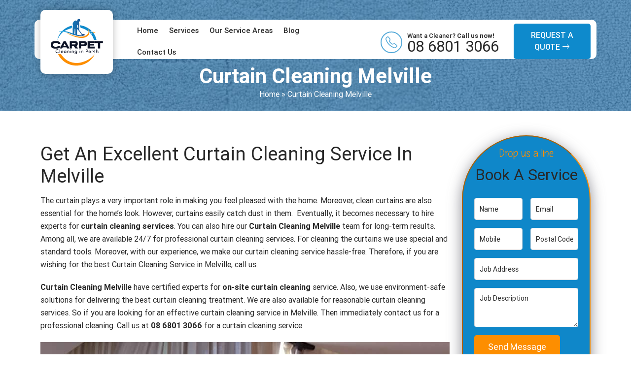

--- FILE ---
content_type: text/html; charset=UTF-8
request_url: https://carpetcleaninginperth.net.au/curtain-cleaning-melville-wa/
body_size: 17024
content:
<!doctype html>
<html lang="en-AU">
  <head>
	  <meta name="p:domain_verify" content="3ec5cb179a2723d76e39bb65b4589ccc"/>
<!-- Google Tag Manager -->
<script>(function(w,d,s,l,i){w[l]=w[l]||[];w[l].push({'gtm.start':
new Date().getTime(),event:'gtm.js'});var f=d.getElementsByTagName(s)[0],
j=d.createElement(s),dl=l!='dataLayer'?'&l='+l:'';j.async=true;j.src=
'https://www.googletagmanager.com/gtm.js?id='+i+dl;f.parentNode.insertBefore(j,f);
})(window,document,'script','dataLayer','GTM-WD2ZXFF');</script>
<!-- End Google Tag Manager -->
  <meta charset="UTF-8">
  <meta name="viewport" content="width=device-width, initial-scale=1.0">
  <title>Curtain Cleaning Melville - 08 6801 3066 | Curtain Cleaning Experts</title>  
<meta name="google-site-verification" content="HV8ZAygXNltCczXX0VwRelT4iI0cv_NGkILhP2TPjxw" />
  <meta name='robots' content='index, follow, max-image-preview:large, max-snippet:-1, max-video-preview:-1' />

	<!-- This site is optimized with the Yoast SEO plugin v24.0 - https://yoast.com/wordpress/plugins/seo/ -->
	<meta name="description" content="Curtain Cleaning Melville - We are the experts in curtain cleaning services. You can give us a call on 08 6801 3066 for a FREE quote." />
	<link rel="canonical" href="https://carpetcleaninginperth.net.au/curtain-cleaning-melville-wa/" />
	<meta property="og:locale" content="en_US" />
	<meta property="og:type" content="article" />
	<meta property="og:title" content="Curtain Cleaning Melville - 08 6801 3066 | Curtain Cleaning Experts" />
	<meta property="og:description" content="Curtain Cleaning Melville - We are the experts in curtain cleaning services. You can give us a call on 08 6801 3066 for a FREE quote." />
	<meta property="og:url" content="https://carpetcleaninginperth.net.au/curtain-cleaning-melville-wa/" />
	<meta property="og:site_name" content="Carpet Cleaning In Perth" />
	<meta property="article:published_time" content="2022-09-05T14:07:11+00:00" />
	<meta property="og:image" content="https://carpetcleaninginperth.net.au/wp-content/uploads/2022/09/curtain-cleaning-perth.jpg" />
	<meta name="author" content="carpaningerth" />
	<meta name="twitter:card" content="summary_large_image" />
	<meta name="twitter:label1" content="Written by" />
	<meta name="twitter:data1" content="carpaningerth" />
	<meta name="twitter:label2" content="Est. reading time" />
	<meta name="twitter:data2" content="3 minutes" />
	<script type="application/ld+json" class="yoast-schema-graph">{"@context":"https://schema.org","@graph":[{"@type":"WebPage","@id":"https://carpetcleaninginperth.net.au/curtain-cleaning-melville-wa/","url":"https://carpetcleaninginperth.net.au/curtain-cleaning-melville-wa/","name":"Curtain Cleaning Melville - 08 6801 3066 | Curtain Cleaning Experts","isPartOf":{"@id":"https://carpetcleaninginperth.net.au/#website"},"primaryImageOfPage":{"@id":"https://carpetcleaninginperth.net.au/curtain-cleaning-melville-wa/#primaryimage"},"image":{"@id":"https://carpetcleaninginperth.net.au/curtain-cleaning-melville-wa/#primaryimage"},"thumbnailUrl":"https://carpetcleaninginperth.net.au/wp-content/uploads/2022/09/curtain-cleaning-perth.jpg","datePublished":"2022-09-05T14:07:11+00:00","dateModified":"2022-09-05T14:07:11+00:00","author":{"@id":"https://carpetcleaninginperth.net.au/#/schema/person/c0dff560673ff50a6a1da32aff70cb0e"},"description":"Curtain Cleaning Melville - We are the experts in curtain cleaning services. You can give us a call on 08 6801 3066 for a FREE quote.","breadcrumb":{"@id":"https://carpetcleaninginperth.net.au/curtain-cleaning-melville-wa/#breadcrumb"},"inLanguage":"en-AU","potentialAction":[{"@type":"ReadAction","target":["https://carpetcleaninginperth.net.au/curtain-cleaning-melville-wa/"]}]},{"@type":"ImageObject","inLanguage":"en-AU","@id":"https://carpetcleaninginperth.net.au/curtain-cleaning-melville-wa/#primaryimage","url":"https://carpetcleaninginperth.net.au/wp-content/uploads/2022/09/curtain-cleaning-perth.jpg","contentUrl":"https://carpetcleaninginperth.net.au/wp-content/uploads/2022/09/curtain-cleaning-perth.jpg","width":830,"height":330},{"@type":"BreadcrumbList","@id":"https://carpetcleaninginperth.net.au/curtain-cleaning-melville-wa/#breadcrumb","itemListElement":[{"@type":"ListItem","position":1,"name":"Home","item":"https://carpetcleaninginperth.net.au/"},{"@type":"ListItem","position":2,"name":"Curtain Cleaning Melville"}]},{"@type":"WebSite","@id":"https://carpetcleaninginperth.net.au/#website","url":"https://carpetcleaninginperth.net.au/","name":"Carpet Cleaning In Perth","description":"","potentialAction":[{"@type":"SearchAction","target":{"@type":"EntryPoint","urlTemplate":"https://carpetcleaninginperth.net.au/?s={search_term_string}"},"query-input":{"@type":"PropertyValueSpecification","valueRequired":true,"valueName":"search_term_string"}}],"inLanguage":"en-AU"},{"@type":"Person","@id":"https://carpetcleaninginperth.net.au/#/schema/person/c0dff560673ff50a6a1da32aff70cb0e","name":"carpaningerth","image":{"@type":"ImageObject","inLanguage":"en-AU","@id":"https://carpetcleaninginperth.net.au/#/schema/person/image/","url":"https://secure.gravatar.com/avatar/56ad03cf9a43234759dfcfe46f21dbf62aa908fd5aba2948249d9ade28a7f31a?s=96&d=mm&r=g","contentUrl":"https://secure.gravatar.com/avatar/56ad03cf9a43234759dfcfe46f21dbf62aa908fd5aba2948249d9ade28a7f31a?s=96&d=mm&r=g","caption":"carpaningerth"},"sameAs":["https://carpetcleaninginperth.net.au"],"url":"https://carpetcleaninginperth.net.au/author/carpaningerth/"}]}</script>
	<!-- / Yoast SEO plugin. -->


<link rel="alternate" title="oEmbed (JSON)" type="application/json+oembed" href="https://carpetcleaninginperth.net.au/wp-json/oembed/1.0/embed?url=https%3A%2F%2Fcarpetcleaninginperth.net.au%2Fcurtain-cleaning-melville-wa%2F" />
<link rel="alternate" title="oEmbed (XML)" type="text/xml+oembed" href="https://carpetcleaninginperth.net.au/wp-json/oembed/1.0/embed?url=https%3A%2F%2Fcarpetcleaninginperth.net.au%2Fcurtain-cleaning-melville-wa%2F&#038;format=xml" />
<style id='wp-img-auto-sizes-contain-inline-css' type='text/css'>
img:is([sizes=auto i],[sizes^="auto," i]){contain-intrinsic-size:3000px 1500px}
/*# sourceURL=wp-img-auto-sizes-contain-inline-css */
</style>
<style id='wp-emoji-styles-inline-css' type='text/css'>

	img.wp-smiley, img.emoji {
		display: inline !important;
		border: none !important;
		box-shadow: none !important;
		height: 1em !important;
		width: 1em !important;
		margin: 0 0.07em !important;
		vertical-align: -0.1em !important;
		background: none !important;
		padding: 0 !important;
	}
/*# sourceURL=wp-emoji-styles-inline-css */
</style>
<style id='wp-block-library-inline-css' type='text/css'>
:root{--wp-block-synced-color:#7a00df;--wp-block-synced-color--rgb:122,0,223;--wp-bound-block-color:var(--wp-block-synced-color);--wp-editor-canvas-background:#ddd;--wp-admin-theme-color:#007cba;--wp-admin-theme-color--rgb:0,124,186;--wp-admin-theme-color-darker-10:#006ba1;--wp-admin-theme-color-darker-10--rgb:0,107,160.5;--wp-admin-theme-color-darker-20:#005a87;--wp-admin-theme-color-darker-20--rgb:0,90,135;--wp-admin-border-width-focus:2px}@media (min-resolution:192dpi){:root{--wp-admin-border-width-focus:1.5px}}.wp-element-button{cursor:pointer}:root .has-very-light-gray-background-color{background-color:#eee}:root .has-very-dark-gray-background-color{background-color:#313131}:root .has-very-light-gray-color{color:#eee}:root .has-very-dark-gray-color{color:#313131}:root .has-vivid-green-cyan-to-vivid-cyan-blue-gradient-background{background:linear-gradient(135deg,#00d084,#0693e3)}:root .has-purple-crush-gradient-background{background:linear-gradient(135deg,#34e2e4,#4721fb 50%,#ab1dfe)}:root .has-hazy-dawn-gradient-background{background:linear-gradient(135deg,#faaca8,#dad0ec)}:root .has-subdued-olive-gradient-background{background:linear-gradient(135deg,#fafae1,#67a671)}:root .has-atomic-cream-gradient-background{background:linear-gradient(135deg,#fdd79a,#004a59)}:root .has-nightshade-gradient-background{background:linear-gradient(135deg,#330968,#31cdcf)}:root .has-midnight-gradient-background{background:linear-gradient(135deg,#020381,#2874fc)}:root{--wp--preset--font-size--normal:16px;--wp--preset--font-size--huge:42px}.has-regular-font-size{font-size:1em}.has-larger-font-size{font-size:2.625em}.has-normal-font-size{font-size:var(--wp--preset--font-size--normal)}.has-huge-font-size{font-size:var(--wp--preset--font-size--huge)}.has-text-align-center{text-align:center}.has-text-align-left{text-align:left}.has-text-align-right{text-align:right}.has-fit-text{white-space:nowrap!important}#end-resizable-editor-section{display:none}.aligncenter{clear:both}.items-justified-left{justify-content:flex-start}.items-justified-center{justify-content:center}.items-justified-right{justify-content:flex-end}.items-justified-space-between{justify-content:space-between}.screen-reader-text{border:0;clip-path:inset(50%);height:1px;margin:-1px;overflow:hidden;padding:0;position:absolute;width:1px;word-wrap:normal!important}.screen-reader-text:focus{background-color:#ddd;clip-path:none;color:#444;display:block;font-size:1em;height:auto;left:5px;line-height:normal;padding:15px 23px 14px;text-decoration:none;top:5px;width:auto;z-index:100000}html :where(.has-border-color){border-style:solid}html :where([style*=border-top-color]){border-top-style:solid}html :where([style*=border-right-color]){border-right-style:solid}html :where([style*=border-bottom-color]){border-bottom-style:solid}html :where([style*=border-left-color]){border-left-style:solid}html :where([style*=border-width]){border-style:solid}html :where([style*=border-top-width]){border-top-style:solid}html :where([style*=border-right-width]){border-right-style:solid}html :where([style*=border-bottom-width]){border-bottom-style:solid}html :where([style*=border-left-width]){border-left-style:solid}html :where(img[class*=wp-image-]){height:auto;max-width:100%}:where(figure){margin:0 0 1em}html :where(.is-position-sticky){--wp-admin--admin-bar--position-offset:var(--wp-admin--admin-bar--height,0px)}@media screen and (max-width:600px){html :where(.is-position-sticky){--wp-admin--admin-bar--position-offset:0px}}

/*# sourceURL=wp-block-library-inline-css */
</style><style id='wp-block-heading-inline-css' type='text/css'>
h1:where(.wp-block-heading).has-background,h2:where(.wp-block-heading).has-background,h3:where(.wp-block-heading).has-background,h4:where(.wp-block-heading).has-background,h5:where(.wp-block-heading).has-background,h6:where(.wp-block-heading).has-background{padding:1.25em 2.375em}h1.has-text-align-left[style*=writing-mode]:where([style*=vertical-lr]),h1.has-text-align-right[style*=writing-mode]:where([style*=vertical-rl]),h2.has-text-align-left[style*=writing-mode]:where([style*=vertical-lr]),h2.has-text-align-right[style*=writing-mode]:where([style*=vertical-rl]),h3.has-text-align-left[style*=writing-mode]:where([style*=vertical-lr]),h3.has-text-align-right[style*=writing-mode]:where([style*=vertical-rl]),h4.has-text-align-left[style*=writing-mode]:where([style*=vertical-lr]),h4.has-text-align-right[style*=writing-mode]:where([style*=vertical-rl]),h5.has-text-align-left[style*=writing-mode]:where([style*=vertical-lr]),h5.has-text-align-right[style*=writing-mode]:where([style*=vertical-rl]),h6.has-text-align-left[style*=writing-mode]:where([style*=vertical-lr]),h6.has-text-align-right[style*=writing-mode]:where([style*=vertical-rl]){rotate:180deg}
/*# sourceURL=https://carpetcleaninginperth.net.au/wp-includes/blocks/heading/style.min.css */
</style>
<style id='wp-block-latest-posts-inline-css' type='text/css'>
.wp-block-latest-posts{box-sizing:border-box}.wp-block-latest-posts.alignleft{margin-right:2em}.wp-block-latest-posts.alignright{margin-left:2em}.wp-block-latest-posts.wp-block-latest-posts__list{list-style:none}.wp-block-latest-posts.wp-block-latest-posts__list li{clear:both;overflow-wrap:break-word}.wp-block-latest-posts.is-grid{display:flex;flex-wrap:wrap}.wp-block-latest-posts.is-grid li{margin:0 1.25em 1.25em 0;width:100%}@media (min-width:600px){.wp-block-latest-posts.columns-2 li{width:calc(50% - .625em)}.wp-block-latest-posts.columns-2 li:nth-child(2n){margin-right:0}.wp-block-latest-posts.columns-3 li{width:calc(33.33333% - .83333em)}.wp-block-latest-posts.columns-3 li:nth-child(3n){margin-right:0}.wp-block-latest-posts.columns-4 li{width:calc(25% - .9375em)}.wp-block-latest-posts.columns-4 li:nth-child(4n){margin-right:0}.wp-block-latest-posts.columns-5 li{width:calc(20% - 1em)}.wp-block-latest-posts.columns-5 li:nth-child(5n){margin-right:0}.wp-block-latest-posts.columns-6 li{width:calc(16.66667% - 1.04167em)}.wp-block-latest-posts.columns-6 li:nth-child(6n){margin-right:0}}:root :where(.wp-block-latest-posts.is-grid){padding:0}:root :where(.wp-block-latest-posts.wp-block-latest-posts__list){padding-left:0}.wp-block-latest-posts__post-author,.wp-block-latest-posts__post-date{display:block;font-size:.8125em}.wp-block-latest-posts__post-excerpt,.wp-block-latest-posts__post-full-content{margin-bottom:1em;margin-top:.5em}.wp-block-latest-posts__featured-image a{display:inline-block}.wp-block-latest-posts__featured-image img{height:auto;max-width:100%;width:auto}.wp-block-latest-posts__featured-image.alignleft{float:left;margin-right:1em}.wp-block-latest-posts__featured-image.alignright{float:right;margin-left:1em}.wp-block-latest-posts__featured-image.aligncenter{margin-bottom:1em;text-align:center}
/*# sourceURL=https://carpetcleaninginperth.net.au/wp-includes/blocks/latest-posts/style.min.css */
</style>
<style id='wp-block-list-inline-css' type='text/css'>
ol,ul{box-sizing:border-box}:root :where(.wp-block-list.has-background){padding:1.25em 2.375em}
/*# sourceURL=https://carpetcleaninginperth.net.au/wp-includes/blocks/list/style.min.css */
</style>
<style id='wp-block-search-inline-css' type='text/css'>
.wp-block-search__button{margin-left:10px;word-break:normal}.wp-block-search__button.has-icon{line-height:0}.wp-block-search__button svg{height:1.25em;min-height:24px;min-width:24px;width:1.25em;fill:currentColor;vertical-align:text-bottom}:where(.wp-block-search__button){border:1px solid #ccc;padding:6px 10px}.wp-block-search__inside-wrapper{display:flex;flex:auto;flex-wrap:nowrap;max-width:100%}.wp-block-search__label{width:100%}.wp-block-search.wp-block-search__button-only .wp-block-search__button{box-sizing:border-box;display:flex;flex-shrink:0;justify-content:center;margin-left:0;max-width:100%}.wp-block-search.wp-block-search__button-only .wp-block-search__inside-wrapper{min-width:0!important;transition-property:width}.wp-block-search.wp-block-search__button-only .wp-block-search__input{flex-basis:100%;transition-duration:.3s}.wp-block-search.wp-block-search__button-only.wp-block-search__searchfield-hidden,.wp-block-search.wp-block-search__button-only.wp-block-search__searchfield-hidden .wp-block-search__inside-wrapper{overflow:hidden}.wp-block-search.wp-block-search__button-only.wp-block-search__searchfield-hidden .wp-block-search__input{border-left-width:0!important;border-right-width:0!important;flex-basis:0;flex-grow:0;margin:0;min-width:0!important;padding-left:0!important;padding-right:0!important;width:0!important}:where(.wp-block-search__input){appearance:none;border:1px solid #949494;flex-grow:1;font-family:inherit;font-size:inherit;font-style:inherit;font-weight:inherit;letter-spacing:inherit;line-height:inherit;margin-left:0;margin-right:0;min-width:3rem;padding:8px;text-decoration:unset!important;text-transform:inherit}:where(.wp-block-search__button-inside .wp-block-search__inside-wrapper){background-color:#fff;border:1px solid #949494;box-sizing:border-box;padding:4px}:where(.wp-block-search__button-inside .wp-block-search__inside-wrapper) .wp-block-search__input{border:none;border-radius:0;padding:0 4px}:where(.wp-block-search__button-inside .wp-block-search__inside-wrapper) .wp-block-search__input:focus{outline:none}:where(.wp-block-search__button-inside .wp-block-search__inside-wrapper) :where(.wp-block-search__button){padding:4px 8px}.wp-block-search.aligncenter .wp-block-search__inside-wrapper{margin:auto}.wp-block[data-align=right] .wp-block-search.wp-block-search__button-only .wp-block-search__inside-wrapper{float:right}
/*# sourceURL=https://carpetcleaninginperth.net.au/wp-includes/blocks/search/style.min.css */
</style>
<style id='wp-block-columns-inline-css' type='text/css'>
.wp-block-columns{box-sizing:border-box;display:flex;flex-wrap:wrap!important}@media (min-width:782px){.wp-block-columns{flex-wrap:nowrap!important}}.wp-block-columns{align-items:normal!important}.wp-block-columns.are-vertically-aligned-top{align-items:flex-start}.wp-block-columns.are-vertically-aligned-center{align-items:center}.wp-block-columns.are-vertically-aligned-bottom{align-items:flex-end}@media (max-width:781px){.wp-block-columns:not(.is-not-stacked-on-mobile)>.wp-block-column{flex-basis:100%!important}}@media (min-width:782px){.wp-block-columns:not(.is-not-stacked-on-mobile)>.wp-block-column{flex-basis:0;flex-grow:1}.wp-block-columns:not(.is-not-stacked-on-mobile)>.wp-block-column[style*=flex-basis]{flex-grow:0}}.wp-block-columns.is-not-stacked-on-mobile{flex-wrap:nowrap!important}.wp-block-columns.is-not-stacked-on-mobile>.wp-block-column{flex-basis:0;flex-grow:1}.wp-block-columns.is-not-stacked-on-mobile>.wp-block-column[style*=flex-basis]{flex-grow:0}:where(.wp-block-columns){margin-bottom:1.75em}:where(.wp-block-columns.has-background){padding:1.25em 2.375em}.wp-block-column{flex-grow:1;min-width:0;overflow-wrap:break-word;word-break:break-word}.wp-block-column.is-vertically-aligned-top{align-self:flex-start}.wp-block-column.is-vertically-aligned-center{align-self:center}.wp-block-column.is-vertically-aligned-bottom{align-self:flex-end}.wp-block-column.is-vertically-aligned-stretch{align-self:stretch}.wp-block-column.is-vertically-aligned-bottom,.wp-block-column.is-vertically-aligned-center,.wp-block-column.is-vertically-aligned-top{width:100%}
/*# sourceURL=https://carpetcleaninginperth.net.au/wp-includes/blocks/columns/style.min.css */
</style>
<style id='wp-block-paragraph-inline-css' type='text/css'>
.is-small-text{font-size:.875em}.is-regular-text{font-size:1em}.is-large-text{font-size:2.25em}.is-larger-text{font-size:3em}.has-drop-cap:not(:focus):first-letter{float:left;font-size:8.4em;font-style:normal;font-weight:100;line-height:.68;margin:.05em .1em 0 0;text-transform:uppercase}body.rtl .has-drop-cap:not(:focus):first-letter{float:none;margin-left:.1em}p.has-drop-cap.has-background{overflow:hidden}:root :where(p.has-background){padding:1.25em 2.375em}:where(p.has-text-color:not(.has-link-color)) a{color:inherit}p.has-text-align-left[style*="writing-mode:vertical-lr"],p.has-text-align-right[style*="writing-mode:vertical-rl"]{rotate:180deg}
/*# sourceURL=https://carpetcleaninginperth.net.au/wp-includes/blocks/paragraph/style.min.css */
</style>
<style id='wp-block-social-links-inline-css' type='text/css'>
.wp-block-social-links{background:none;box-sizing:border-box;margin-left:0;padding-left:0;padding-right:0;text-indent:0}.wp-block-social-links .wp-social-link a,.wp-block-social-links .wp-social-link a:hover{border-bottom:0;box-shadow:none;text-decoration:none}.wp-block-social-links .wp-social-link svg{height:1em;width:1em}.wp-block-social-links .wp-social-link span:not(.screen-reader-text){font-size:.65em;margin-left:.5em;margin-right:.5em}.wp-block-social-links.has-small-icon-size{font-size:16px}.wp-block-social-links,.wp-block-social-links.has-normal-icon-size{font-size:24px}.wp-block-social-links.has-large-icon-size{font-size:36px}.wp-block-social-links.has-huge-icon-size{font-size:48px}.wp-block-social-links.aligncenter{display:flex;justify-content:center}.wp-block-social-links.alignright{justify-content:flex-end}.wp-block-social-link{border-radius:9999px;display:block}@media not (prefers-reduced-motion){.wp-block-social-link{transition:transform .1s ease}}.wp-block-social-link{height:auto}.wp-block-social-link a{align-items:center;display:flex;line-height:0}.wp-block-social-link:hover{transform:scale(1.1)}.wp-block-social-links .wp-block-social-link.wp-social-link{display:inline-block;margin:0;padding:0}.wp-block-social-links .wp-block-social-link.wp-social-link .wp-block-social-link-anchor,.wp-block-social-links .wp-block-social-link.wp-social-link .wp-block-social-link-anchor svg,.wp-block-social-links .wp-block-social-link.wp-social-link .wp-block-social-link-anchor:active,.wp-block-social-links .wp-block-social-link.wp-social-link .wp-block-social-link-anchor:hover,.wp-block-social-links .wp-block-social-link.wp-social-link .wp-block-social-link-anchor:visited{color:currentColor;fill:currentColor}:where(.wp-block-social-links:not(.is-style-logos-only)) .wp-social-link{background-color:#f0f0f0;color:#444}:where(.wp-block-social-links:not(.is-style-logos-only)) .wp-social-link-amazon{background-color:#f90;color:#fff}:where(.wp-block-social-links:not(.is-style-logos-only)) .wp-social-link-bandcamp{background-color:#1ea0c3;color:#fff}:where(.wp-block-social-links:not(.is-style-logos-only)) .wp-social-link-behance{background-color:#0757fe;color:#fff}:where(.wp-block-social-links:not(.is-style-logos-only)) .wp-social-link-bluesky{background-color:#0a7aff;color:#fff}:where(.wp-block-social-links:not(.is-style-logos-only)) .wp-social-link-codepen{background-color:#1e1f26;color:#fff}:where(.wp-block-social-links:not(.is-style-logos-only)) .wp-social-link-deviantart{background-color:#02e49b;color:#fff}:where(.wp-block-social-links:not(.is-style-logos-only)) .wp-social-link-discord{background-color:#5865f2;color:#fff}:where(.wp-block-social-links:not(.is-style-logos-only)) .wp-social-link-dribbble{background-color:#e94c89;color:#fff}:where(.wp-block-social-links:not(.is-style-logos-only)) .wp-social-link-dropbox{background-color:#4280ff;color:#fff}:where(.wp-block-social-links:not(.is-style-logos-only)) .wp-social-link-etsy{background-color:#f45800;color:#fff}:where(.wp-block-social-links:not(.is-style-logos-only)) .wp-social-link-facebook{background-color:#0866ff;color:#fff}:where(.wp-block-social-links:not(.is-style-logos-only)) .wp-social-link-fivehundredpx{background-color:#000;color:#fff}:where(.wp-block-social-links:not(.is-style-logos-only)) .wp-social-link-flickr{background-color:#0461dd;color:#fff}:where(.wp-block-social-links:not(.is-style-logos-only)) .wp-social-link-foursquare{background-color:#e65678;color:#fff}:where(.wp-block-social-links:not(.is-style-logos-only)) .wp-social-link-github{background-color:#24292d;color:#fff}:where(.wp-block-social-links:not(.is-style-logos-only)) .wp-social-link-goodreads{background-color:#eceadd;color:#382110}:where(.wp-block-social-links:not(.is-style-logos-only)) .wp-social-link-google{background-color:#ea4434;color:#fff}:where(.wp-block-social-links:not(.is-style-logos-only)) .wp-social-link-gravatar{background-color:#1d4fc4;color:#fff}:where(.wp-block-social-links:not(.is-style-logos-only)) .wp-social-link-instagram{background-color:#f00075;color:#fff}:where(.wp-block-social-links:not(.is-style-logos-only)) .wp-social-link-lastfm{background-color:#e21b24;color:#fff}:where(.wp-block-social-links:not(.is-style-logos-only)) .wp-social-link-linkedin{background-color:#0d66c2;color:#fff}:where(.wp-block-social-links:not(.is-style-logos-only)) .wp-social-link-mastodon{background-color:#3288d4;color:#fff}:where(.wp-block-social-links:not(.is-style-logos-only)) .wp-social-link-medium{background-color:#000;color:#fff}:where(.wp-block-social-links:not(.is-style-logos-only)) .wp-social-link-meetup{background-color:#f6405f;color:#fff}:where(.wp-block-social-links:not(.is-style-logos-only)) .wp-social-link-patreon{background-color:#000;color:#fff}:where(.wp-block-social-links:not(.is-style-logos-only)) .wp-social-link-pinterest{background-color:#e60122;color:#fff}:where(.wp-block-social-links:not(.is-style-logos-only)) .wp-social-link-pocket{background-color:#ef4155;color:#fff}:where(.wp-block-social-links:not(.is-style-logos-only)) .wp-social-link-reddit{background-color:#ff4500;color:#fff}:where(.wp-block-social-links:not(.is-style-logos-only)) .wp-social-link-skype{background-color:#0478d7;color:#fff}:where(.wp-block-social-links:not(.is-style-logos-only)) .wp-social-link-snapchat{background-color:#fefc00;color:#fff;stroke:#000}:where(.wp-block-social-links:not(.is-style-logos-only)) .wp-social-link-soundcloud{background-color:#ff5600;color:#fff}:where(.wp-block-social-links:not(.is-style-logos-only)) .wp-social-link-spotify{background-color:#1bd760;color:#fff}:where(.wp-block-social-links:not(.is-style-logos-only)) .wp-social-link-telegram{background-color:#2aabee;color:#fff}:where(.wp-block-social-links:not(.is-style-logos-only)) .wp-social-link-threads{background-color:#000;color:#fff}:where(.wp-block-social-links:not(.is-style-logos-only)) .wp-social-link-tiktok{background-color:#000;color:#fff}:where(.wp-block-social-links:not(.is-style-logos-only)) .wp-social-link-tumblr{background-color:#011835;color:#fff}:where(.wp-block-social-links:not(.is-style-logos-only)) .wp-social-link-twitch{background-color:#6440a4;color:#fff}:where(.wp-block-social-links:not(.is-style-logos-only)) .wp-social-link-twitter{background-color:#1da1f2;color:#fff}:where(.wp-block-social-links:not(.is-style-logos-only)) .wp-social-link-vimeo{background-color:#1eb7ea;color:#fff}:where(.wp-block-social-links:not(.is-style-logos-only)) .wp-social-link-vk{background-color:#4680c2;color:#fff}:where(.wp-block-social-links:not(.is-style-logos-only)) .wp-social-link-wordpress{background-color:#3499cd;color:#fff}:where(.wp-block-social-links:not(.is-style-logos-only)) .wp-social-link-whatsapp{background-color:#25d366;color:#fff}:where(.wp-block-social-links:not(.is-style-logos-only)) .wp-social-link-x{background-color:#000;color:#fff}:where(.wp-block-social-links:not(.is-style-logos-only)) .wp-social-link-yelp{background-color:#d32422;color:#fff}:where(.wp-block-social-links:not(.is-style-logos-only)) .wp-social-link-youtube{background-color:red;color:#fff}:where(.wp-block-social-links.is-style-logos-only) .wp-social-link{background:none}:where(.wp-block-social-links.is-style-logos-only) .wp-social-link svg{height:1.25em;width:1.25em}:where(.wp-block-social-links.is-style-logos-only) .wp-social-link-amazon{color:#f90}:where(.wp-block-social-links.is-style-logos-only) .wp-social-link-bandcamp{color:#1ea0c3}:where(.wp-block-social-links.is-style-logos-only) .wp-social-link-behance{color:#0757fe}:where(.wp-block-social-links.is-style-logos-only) .wp-social-link-bluesky{color:#0a7aff}:where(.wp-block-social-links.is-style-logos-only) .wp-social-link-codepen{color:#1e1f26}:where(.wp-block-social-links.is-style-logos-only) .wp-social-link-deviantart{color:#02e49b}:where(.wp-block-social-links.is-style-logos-only) .wp-social-link-discord{color:#5865f2}:where(.wp-block-social-links.is-style-logos-only) .wp-social-link-dribbble{color:#e94c89}:where(.wp-block-social-links.is-style-logos-only) .wp-social-link-dropbox{color:#4280ff}:where(.wp-block-social-links.is-style-logos-only) .wp-social-link-etsy{color:#f45800}:where(.wp-block-social-links.is-style-logos-only) .wp-social-link-facebook{color:#0866ff}:where(.wp-block-social-links.is-style-logos-only) .wp-social-link-fivehundredpx{color:#000}:where(.wp-block-social-links.is-style-logos-only) .wp-social-link-flickr{color:#0461dd}:where(.wp-block-social-links.is-style-logos-only) .wp-social-link-foursquare{color:#e65678}:where(.wp-block-social-links.is-style-logos-only) .wp-social-link-github{color:#24292d}:where(.wp-block-social-links.is-style-logos-only) .wp-social-link-goodreads{color:#382110}:where(.wp-block-social-links.is-style-logos-only) .wp-social-link-google{color:#ea4434}:where(.wp-block-social-links.is-style-logos-only) .wp-social-link-gravatar{color:#1d4fc4}:where(.wp-block-social-links.is-style-logos-only) .wp-social-link-instagram{color:#f00075}:where(.wp-block-social-links.is-style-logos-only) .wp-social-link-lastfm{color:#e21b24}:where(.wp-block-social-links.is-style-logos-only) .wp-social-link-linkedin{color:#0d66c2}:where(.wp-block-social-links.is-style-logos-only) .wp-social-link-mastodon{color:#3288d4}:where(.wp-block-social-links.is-style-logos-only) .wp-social-link-medium{color:#000}:where(.wp-block-social-links.is-style-logos-only) .wp-social-link-meetup{color:#f6405f}:where(.wp-block-social-links.is-style-logos-only) .wp-social-link-patreon{color:#000}:where(.wp-block-social-links.is-style-logos-only) .wp-social-link-pinterest{color:#e60122}:where(.wp-block-social-links.is-style-logos-only) .wp-social-link-pocket{color:#ef4155}:where(.wp-block-social-links.is-style-logos-only) .wp-social-link-reddit{color:#ff4500}:where(.wp-block-social-links.is-style-logos-only) .wp-social-link-skype{color:#0478d7}:where(.wp-block-social-links.is-style-logos-only) .wp-social-link-snapchat{color:#fff;stroke:#000}:where(.wp-block-social-links.is-style-logos-only) .wp-social-link-soundcloud{color:#ff5600}:where(.wp-block-social-links.is-style-logos-only) .wp-social-link-spotify{color:#1bd760}:where(.wp-block-social-links.is-style-logos-only) .wp-social-link-telegram{color:#2aabee}:where(.wp-block-social-links.is-style-logos-only) .wp-social-link-threads{color:#000}:where(.wp-block-social-links.is-style-logos-only) .wp-social-link-tiktok{color:#000}:where(.wp-block-social-links.is-style-logos-only) .wp-social-link-tumblr{color:#011835}:where(.wp-block-social-links.is-style-logos-only) .wp-social-link-twitch{color:#6440a4}:where(.wp-block-social-links.is-style-logos-only) .wp-social-link-twitter{color:#1da1f2}:where(.wp-block-social-links.is-style-logos-only) .wp-social-link-vimeo{color:#1eb7ea}:where(.wp-block-social-links.is-style-logos-only) .wp-social-link-vk{color:#4680c2}:where(.wp-block-social-links.is-style-logos-only) .wp-social-link-whatsapp{color:#25d366}:where(.wp-block-social-links.is-style-logos-only) .wp-social-link-wordpress{color:#3499cd}:where(.wp-block-social-links.is-style-logos-only) .wp-social-link-x{color:#000}:where(.wp-block-social-links.is-style-logos-only) .wp-social-link-yelp{color:#d32422}:where(.wp-block-social-links.is-style-logos-only) .wp-social-link-youtube{color:red}.wp-block-social-links.is-style-pill-shape .wp-social-link{width:auto}:root :where(.wp-block-social-links .wp-social-link a){padding:.25em}:root :where(.wp-block-social-links.is-style-logos-only .wp-social-link a){padding:0}:root :where(.wp-block-social-links.is-style-pill-shape .wp-social-link a){padding-left:.6666666667em;padding-right:.6666666667em}.wp-block-social-links:not(.has-icon-color):not(.has-icon-background-color) .wp-social-link-snapchat .wp-block-social-link-label{color:#000}
/*# sourceURL=https://carpetcleaninginperth.net.au/wp-includes/blocks/social-links/style.min.css */
</style>
<style id='global-styles-inline-css' type='text/css'>
:root{--wp--preset--aspect-ratio--square: 1;--wp--preset--aspect-ratio--4-3: 4/3;--wp--preset--aspect-ratio--3-4: 3/4;--wp--preset--aspect-ratio--3-2: 3/2;--wp--preset--aspect-ratio--2-3: 2/3;--wp--preset--aspect-ratio--16-9: 16/9;--wp--preset--aspect-ratio--9-16: 9/16;--wp--preset--color--black: #000000;--wp--preset--color--cyan-bluish-gray: #abb8c3;--wp--preset--color--white: #ffffff;--wp--preset--color--pale-pink: #f78da7;--wp--preset--color--vivid-red: #cf2e2e;--wp--preset--color--luminous-vivid-orange: #ff6900;--wp--preset--color--luminous-vivid-amber: #fcb900;--wp--preset--color--light-green-cyan: #7bdcb5;--wp--preset--color--vivid-green-cyan: #00d084;--wp--preset--color--pale-cyan-blue: #8ed1fc;--wp--preset--color--vivid-cyan-blue: #0693e3;--wp--preset--color--vivid-purple: #9b51e0;--wp--preset--gradient--vivid-cyan-blue-to-vivid-purple: linear-gradient(135deg,rgb(6,147,227) 0%,rgb(155,81,224) 100%);--wp--preset--gradient--light-green-cyan-to-vivid-green-cyan: linear-gradient(135deg,rgb(122,220,180) 0%,rgb(0,208,130) 100%);--wp--preset--gradient--luminous-vivid-amber-to-luminous-vivid-orange: linear-gradient(135deg,rgb(252,185,0) 0%,rgb(255,105,0) 100%);--wp--preset--gradient--luminous-vivid-orange-to-vivid-red: linear-gradient(135deg,rgb(255,105,0) 0%,rgb(207,46,46) 100%);--wp--preset--gradient--very-light-gray-to-cyan-bluish-gray: linear-gradient(135deg,rgb(238,238,238) 0%,rgb(169,184,195) 100%);--wp--preset--gradient--cool-to-warm-spectrum: linear-gradient(135deg,rgb(74,234,220) 0%,rgb(151,120,209) 20%,rgb(207,42,186) 40%,rgb(238,44,130) 60%,rgb(251,105,98) 80%,rgb(254,248,76) 100%);--wp--preset--gradient--blush-light-purple: linear-gradient(135deg,rgb(255,206,236) 0%,rgb(152,150,240) 100%);--wp--preset--gradient--blush-bordeaux: linear-gradient(135deg,rgb(254,205,165) 0%,rgb(254,45,45) 50%,rgb(107,0,62) 100%);--wp--preset--gradient--luminous-dusk: linear-gradient(135deg,rgb(255,203,112) 0%,rgb(199,81,192) 50%,rgb(65,88,208) 100%);--wp--preset--gradient--pale-ocean: linear-gradient(135deg,rgb(255,245,203) 0%,rgb(182,227,212) 50%,rgb(51,167,181) 100%);--wp--preset--gradient--electric-grass: linear-gradient(135deg,rgb(202,248,128) 0%,rgb(113,206,126) 100%);--wp--preset--gradient--midnight: linear-gradient(135deg,rgb(2,3,129) 0%,rgb(40,116,252) 100%);--wp--preset--font-size--small: 13px;--wp--preset--font-size--medium: 20px;--wp--preset--font-size--large: 36px;--wp--preset--font-size--x-large: 42px;--wp--preset--spacing--20: 0.44rem;--wp--preset--spacing--30: 0.67rem;--wp--preset--spacing--40: 1rem;--wp--preset--spacing--50: 1.5rem;--wp--preset--spacing--60: 2.25rem;--wp--preset--spacing--70: 3.38rem;--wp--preset--spacing--80: 5.06rem;--wp--preset--shadow--natural: 6px 6px 9px rgba(0, 0, 0, 0.2);--wp--preset--shadow--deep: 12px 12px 50px rgba(0, 0, 0, 0.4);--wp--preset--shadow--sharp: 6px 6px 0px rgba(0, 0, 0, 0.2);--wp--preset--shadow--outlined: 6px 6px 0px -3px rgb(255, 255, 255), 6px 6px rgb(0, 0, 0);--wp--preset--shadow--crisp: 6px 6px 0px rgb(0, 0, 0);}:where(.is-layout-flex){gap: 0.5em;}:where(.is-layout-grid){gap: 0.5em;}body .is-layout-flex{display: flex;}.is-layout-flex{flex-wrap: wrap;align-items: center;}.is-layout-flex > :is(*, div){margin: 0;}body .is-layout-grid{display: grid;}.is-layout-grid > :is(*, div){margin: 0;}:where(.wp-block-columns.is-layout-flex){gap: 2em;}:where(.wp-block-columns.is-layout-grid){gap: 2em;}:where(.wp-block-post-template.is-layout-flex){gap: 1.25em;}:where(.wp-block-post-template.is-layout-grid){gap: 1.25em;}.has-black-color{color: var(--wp--preset--color--black) !important;}.has-cyan-bluish-gray-color{color: var(--wp--preset--color--cyan-bluish-gray) !important;}.has-white-color{color: var(--wp--preset--color--white) !important;}.has-pale-pink-color{color: var(--wp--preset--color--pale-pink) !important;}.has-vivid-red-color{color: var(--wp--preset--color--vivid-red) !important;}.has-luminous-vivid-orange-color{color: var(--wp--preset--color--luminous-vivid-orange) !important;}.has-luminous-vivid-amber-color{color: var(--wp--preset--color--luminous-vivid-amber) !important;}.has-light-green-cyan-color{color: var(--wp--preset--color--light-green-cyan) !important;}.has-vivid-green-cyan-color{color: var(--wp--preset--color--vivid-green-cyan) !important;}.has-pale-cyan-blue-color{color: var(--wp--preset--color--pale-cyan-blue) !important;}.has-vivid-cyan-blue-color{color: var(--wp--preset--color--vivid-cyan-blue) !important;}.has-vivid-purple-color{color: var(--wp--preset--color--vivid-purple) !important;}.has-black-background-color{background-color: var(--wp--preset--color--black) !important;}.has-cyan-bluish-gray-background-color{background-color: var(--wp--preset--color--cyan-bluish-gray) !important;}.has-white-background-color{background-color: var(--wp--preset--color--white) !important;}.has-pale-pink-background-color{background-color: var(--wp--preset--color--pale-pink) !important;}.has-vivid-red-background-color{background-color: var(--wp--preset--color--vivid-red) !important;}.has-luminous-vivid-orange-background-color{background-color: var(--wp--preset--color--luminous-vivid-orange) !important;}.has-luminous-vivid-amber-background-color{background-color: var(--wp--preset--color--luminous-vivid-amber) !important;}.has-light-green-cyan-background-color{background-color: var(--wp--preset--color--light-green-cyan) !important;}.has-vivid-green-cyan-background-color{background-color: var(--wp--preset--color--vivid-green-cyan) !important;}.has-pale-cyan-blue-background-color{background-color: var(--wp--preset--color--pale-cyan-blue) !important;}.has-vivid-cyan-blue-background-color{background-color: var(--wp--preset--color--vivid-cyan-blue) !important;}.has-vivid-purple-background-color{background-color: var(--wp--preset--color--vivid-purple) !important;}.has-black-border-color{border-color: var(--wp--preset--color--black) !important;}.has-cyan-bluish-gray-border-color{border-color: var(--wp--preset--color--cyan-bluish-gray) !important;}.has-white-border-color{border-color: var(--wp--preset--color--white) !important;}.has-pale-pink-border-color{border-color: var(--wp--preset--color--pale-pink) !important;}.has-vivid-red-border-color{border-color: var(--wp--preset--color--vivid-red) !important;}.has-luminous-vivid-orange-border-color{border-color: var(--wp--preset--color--luminous-vivid-orange) !important;}.has-luminous-vivid-amber-border-color{border-color: var(--wp--preset--color--luminous-vivid-amber) !important;}.has-light-green-cyan-border-color{border-color: var(--wp--preset--color--light-green-cyan) !important;}.has-vivid-green-cyan-border-color{border-color: var(--wp--preset--color--vivid-green-cyan) !important;}.has-pale-cyan-blue-border-color{border-color: var(--wp--preset--color--pale-cyan-blue) !important;}.has-vivid-cyan-blue-border-color{border-color: var(--wp--preset--color--vivid-cyan-blue) !important;}.has-vivid-purple-border-color{border-color: var(--wp--preset--color--vivid-purple) !important;}.has-vivid-cyan-blue-to-vivid-purple-gradient-background{background: var(--wp--preset--gradient--vivid-cyan-blue-to-vivid-purple) !important;}.has-light-green-cyan-to-vivid-green-cyan-gradient-background{background: var(--wp--preset--gradient--light-green-cyan-to-vivid-green-cyan) !important;}.has-luminous-vivid-amber-to-luminous-vivid-orange-gradient-background{background: var(--wp--preset--gradient--luminous-vivid-amber-to-luminous-vivid-orange) !important;}.has-luminous-vivid-orange-to-vivid-red-gradient-background{background: var(--wp--preset--gradient--luminous-vivid-orange-to-vivid-red) !important;}.has-very-light-gray-to-cyan-bluish-gray-gradient-background{background: var(--wp--preset--gradient--very-light-gray-to-cyan-bluish-gray) !important;}.has-cool-to-warm-spectrum-gradient-background{background: var(--wp--preset--gradient--cool-to-warm-spectrum) !important;}.has-blush-light-purple-gradient-background{background: var(--wp--preset--gradient--blush-light-purple) !important;}.has-blush-bordeaux-gradient-background{background: var(--wp--preset--gradient--blush-bordeaux) !important;}.has-luminous-dusk-gradient-background{background: var(--wp--preset--gradient--luminous-dusk) !important;}.has-pale-ocean-gradient-background{background: var(--wp--preset--gradient--pale-ocean) !important;}.has-electric-grass-gradient-background{background: var(--wp--preset--gradient--electric-grass) !important;}.has-midnight-gradient-background{background: var(--wp--preset--gradient--midnight) !important;}.has-small-font-size{font-size: var(--wp--preset--font-size--small) !important;}.has-medium-font-size{font-size: var(--wp--preset--font-size--medium) !important;}.has-large-font-size{font-size: var(--wp--preset--font-size--large) !important;}.has-x-large-font-size{font-size: var(--wp--preset--font-size--x-large) !important;}
:where(.wp-block-columns.is-layout-flex){gap: 2em;}:where(.wp-block-columns.is-layout-grid){gap: 2em;}
/*# sourceURL=global-styles-inline-css */
</style>
<style id='core-block-supports-inline-css' type='text/css'>
.wp-container-core-columns-is-layout-9d6595d7{flex-wrap:nowrap;}
/*# sourceURL=core-block-supports-inline-css */
</style>

<style id='classic-theme-styles-inline-css' type='text/css'>
/*! This file is auto-generated */
.wp-block-button__link{color:#fff;background-color:#32373c;border-radius:9999px;box-shadow:none;text-decoration:none;padding:calc(.667em + 2px) calc(1.333em + 2px);font-size:1.125em}.wp-block-file__button{background:#32373c;color:#fff;text-decoration:none}
/*# sourceURL=/wp-includes/css/classic-themes.min.css */
</style>
<link rel='stylesheet' id='contact-form-7-css' href='https://carpetcleaninginperth.net.au/wp-content/plugins/contact-form-7/includes/css/styles.css?ver=6.0.1' type='text/css' media='all' />
<link rel='stylesheet' id='bootstrap-style-css' href='https://carpetcleaninginperth.net.au/wp-content/themes/carpet-cleaning/css/bootstrap.min.css?ver=5.0.2' type='text/css' media='all' />
<link rel='stylesheet' id='main-style-css' href='https://carpetcleaninginperth.net.au/wp-content/themes/carpet-cleaning/style.css?ver=6.9' type='text/css' media='all' />
<link rel='stylesheet' id='fonts-css' href='https://carpetcleaninginperth.net.au/wp-content/themes/carpet-cleaning/fonts.css?ver=6.9' type='text/css' media='all' />
<link rel='stylesheet' id='bootstrap-icons-css' href='https://carpetcleaninginperth.net.au/wp-content/themes/carpet-cleaning/bootstrap-icons/bootstrap-icons.css?ver=6.9' type='text/css' media='all' />
<link rel='stylesheet' id='slick-style-css' href='https://carpetcleaninginperth.net.au/wp-content/themes/carpet-cleaning/css/slick.css?ver=6.9' type='text/css' media='all' />
<link rel='stylesheet' id='child-style-css' href='https://carpetcleaninginperth.net.au/wp-content/themes/carpet-cleaning/child-style.css?ver=6.9' type='text/css' media='all' />
<script type="text/javascript" src="https://carpetcleaninginperth.net.au/wp-includes/js/jquery/jquery.min.js?ver=3.7.1" id="jquery-core-js"></script>
<script type="text/javascript" src="https://carpetcleaninginperth.net.au/wp-includes/js/jquery/jquery-migrate.min.js?ver=3.4.1" id="jquery-migrate-js"></script>
<script type="text/javascript" src="https://carpetcleaninginperth.net.au/wp-content/themes/carpet-cleaning/js/bootstrap.min.js?ver=6.9" id="bootstrap-script-js"></script>
<script type="text/javascript" src="https://carpetcleaninginperth.net.au/wp-content/themes/carpet-cleaning/js/jquery-3.2.1.min.js?ver=6.9" id="jquery-script-js"></script>
<script type="text/javascript" src="https://carpetcleaninginperth.net.au/wp-content/themes/carpet-cleaning/js/slick.js?ver=6.9" id="slick-script-js"></script>
<link rel="https://api.w.org/" href="https://carpetcleaninginperth.net.au/wp-json/" /><link rel="alternate" title="JSON" type="application/json" href="https://carpetcleaninginperth.net.au/wp-json/wp/v2/posts/1042" /><link rel="EditURI" type="application/rsd+xml" title="RSD" href="https://carpetcleaninginperth.net.au/xmlrpc.php?rsd" />
<meta name="generator" content="WordPress 6.9" />
<link rel='shortlink' href='https://carpetcleaninginperth.net.au/?p=1042' />
<link rel="icon" href="https://carpetcleaninginperth.net.au/wp-content/uploads/2022/09/favicon-100x100.png" sizes="32x32" />
<link rel="icon" href="https://carpetcleaninginperth.net.au/wp-content/uploads/2022/09/favicon-300x300.png" sizes="192x192" />
<link rel="apple-touch-icon" href="https://carpetcleaninginperth.net.au/wp-content/uploads/2022/09/favicon-300x300.png" />
<meta name="msapplication-TileImage" content="https://carpetcleaninginperth.net.au/wp-content/uploads/2022/09/favicon-300x300.png" />
		<style type="text/css" id="wp-custom-css">
			.wpcf7 br {display: none;}
.wpcf7 p {margin: 0;}
		</style>
		<!-- Google tag (gtag.js) -->
<script async src="https://www.googletagmanager.com/gtag/js?id=G-7MH5RKQKMD"></script>
<script>
  window.dataLayer = window.dataLayer || [];
  function gtag(){dataLayer.push(arguments);}
  gtag('js', new Date());

  gtag('config', 'G-7MH5RKQKMD');
</script>

<!-- Start of  Zendesk Widget script -->
<script id="ze-snippet" src="https://static.zdassets.com/ekr/snippet.js?key=5636fc01-5e9f-4501-8a68-cb469fcf1132"> </script>
<!-- End of  Zendesk Widget script -->
  
  </head>
  <body data-rsssl=1 class="wp-singular post-template-default single single-post postid-1042 single-format-standard wp-theme-carpet-cleaning">
<!-- Google Tag Manager (noscript) -->
<noscript><iframe src="https://www.googletagmanager.com/ns.html?id=GTM-WD2ZXFF"
height="0" width="0" style="display:none;visibility:hidden"></iframe></noscript>
<!-- End Google Tag Manager (noscript) -->
  <div id="page" class="P-Perth">

  <header id="masthead" class="site-header group" role="banner" itemscope="itemscope" itemtype="http://schema.org/Organization">
    <div class="fixed-top-h-section">
     <div class="container">
      <div class="headercol2">
       <div class="site-logo">
		<div class="logoleft">
          <a itemprop="url" href="https://carpetcleaninginperth.net.au"><img class="alignnone wp-image-19 size-full" src="https://carpetcleaninginperth.net.au/wp-content/uploads/2022/09/logo.png" alt="Logo" width="147px" height="130px" /></a>
        </div> 
          <div class="headmenu">
              <div class="site-bar group">     
                <nav class="nav mobile-menu">
                  <ul id="menu-main-menu" class="navigation"><li id="menu-item-58" class="menu-item menu-item-type-post_type menu-item-object-page menu-item-home menu-item-58 nav-item"><a href="https://carpetcleaninginperth.net.au/" class="nav-link color_1">Home</a></li>
<li id="menu-item-3222" class="menu-item menu-item-type-post_type menu-item-object-page menu-item-has-children menu-item-3222 dropdown"><a href="https://carpetcleaninginperth.net.au/services/" class="nav-link color_1">Services</a>
<ul class="sub-menu">
	<li id="menu-item-103" class="menu-item menu-item-type-post_type menu-item-object-page menu-item-103 nav-item"><a href="https://carpetcleaninginperth.net.au/carpet-repair-perth/" class="nav-link color_1">Carpet Repair Perth</a></li>
	<li id="menu-item-60" class="menu-item menu-item-type-post_type menu-item-object-page menu-item-60 nav-item"><a href="https://carpetcleaninginperth.net.au/tile-and-grout-cleaning-perth/" class="nav-link color_1">Tile and Grout Cleaning Perth</a></li>
	<li id="menu-item-61" class="menu-item menu-item-type-post_type menu-item-object-page menu-item-61 nav-item"><a href="https://carpetcleaninginperth.net.au/mattress-cleaning-perth/" class="nav-link color_1">Mattress Cleaning Perth</a></li>
	<li id="menu-item-62" class="menu-item menu-item-type-post_type menu-item-object-page menu-item-62 nav-item"><a href="https://carpetcleaninginperth.net.au/rug-cleaning-perth/" class="nav-link color_1">Rug Cleaning Perth</a></li>
	<li id="menu-item-63" class="menu-item menu-item-type-post_type menu-item-object-page menu-item-63 nav-item"><a href="https://carpetcleaninginperth.net.au/flood-damage-restoration-perth/" class="nav-link color_1">Flood Damage Restoration Perth</a></li>
	<li id="menu-item-64" class="menu-item menu-item-type-post_type menu-item-object-page current-post-parent menu-item-64 nav-item"><a href="https://carpetcleaninginperth.net.au/couch-cleaning-perth/" class="nav-link color_1">Couch Cleaning Perth</a></li>
	<li id="menu-item-65" class="menu-item menu-item-type-post_type menu-item-object-page menu-item-65 nav-item"><a href="https://carpetcleaninginperth.net.au/curtain-cleaning-perth/" class="nav-link color_1">Curtain Cleaning Perth</a></li>
</ul>
</li>
<li id="menu-item-3221" class="menu-item menu-item-type-post_type menu-item-object-page menu-item-has-children menu-item-3221 dropdown"><a href="https://carpetcleaninginperth.net.au/our-service-areas/" class="nav-link color_1">Our Service Areas</a>
<ul class="sub-menu">
	<li id="menu-item-3198" class="menu-item menu-item-type-taxonomy menu-item-object-category menu-item-3198 nav-item"><a href="https://carpetcleaninginperth.net.au/category/carpet-wa/" class="nav-link color_1">Carpet WA</a></li>
	<li id="menu-item-3197" class="menu-item menu-item-type-taxonomy menu-item-object-category menu-item-3197 nav-item"><a href="https://carpetcleaninginperth.net.au/category/carpet-repair-wa/" class="nav-link color_1">Carpet Repair WA</a></li>
	<li id="menu-item-3199" class="menu-item menu-item-type-taxonomy menu-item-object-category menu-item-3199 nav-item"><a href="https://carpetcleaninginperth.net.au/category/couch-wa/" class="nav-link color_1">Couch WA</a></li>
	<li id="menu-item-3200" class="menu-item menu-item-type-taxonomy menu-item-object-category current-post-ancestor current-menu-parent current-post-parent menu-item-3200 nav-item"><a href="https://carpetcleaninginperth.net.au/category/curtain-wa/" class="nav-link color_1">Curtain WA</a></li>
	<li id="menu-item-3202" class="menu-item menu-item-type-taxonomy menu-item-object-category menu-item-3202 nav-item"><a href="https://carpetcleaninginperth.net.au/category/mattress-wa/" class="nav-link color_1">Mattress WA</a></li>
	<li id="menu-item-3201" class="menu-item menu-item-type-taxonomy menu-item-object-category menu-item-3201 nav-item"><a href="https://carpetcleaninginperth.net.au/category/flood-damage-wa/" class="nav-link color_1">Flood Damage WA</a></li>
	<li id="menu-item-3203" class="menu-item menu-item-type-taxonomy menu-item-object-category menu-item-3203 nav-item"><a href="https://carpetcleaninginperth.net.au/category/rug-cleaning-wa/" class="nav-link color_1">Rug Cleaning WA</a></li>
	<li id="menu-item-3204" class="menu-item menu-item-type-taxonomy menu-item-object-category menu-item-3204 nav-item"><a href="https://carpetcleaninginperth.net.au/category/tile-cleaning-wa/" class="nav-link color_1">Tile Cleaning WA</a></li>
</ul>
</li>
<li id="menu-item-70" class="menu-item menu-item-type-taxonomy menu-item-object-category menu-item-has-children menu-item-70 dropdown"><a href="https://carpetcleaninginperth.net.au/category/blog/" class="nav-link color_1">Blog</a>
<ul class="sub-menu">
	<li id="menu-item-71" class="menu-item menu-item-type-post_type menu-item-object-page menu-item-71 nav-item"><a href="https://carpetcleaninginperth.net.au/faqs/" class="nav-link color_1">Faq’s</a></li>
</ul>
</li>
<li id="menu-item-72" class="menu-item menu-item-type-post_type menu-item-object-page menu-item-72 nav-item"><a href="https://carpetcleaninginperth.net.au/contact-us/" class="nav-link color_1">Contact Us</a></li>
</ul>  
                </nav>
                           
              </div>
          </div>
          <span class="mobile-nav-trigger"><i class="bi bi-list"></i><i class="bi bi-x"></i></span>
           
        <div class="haedright">
        <div class="callbx">      
          <div class="item-icons"><i class="bi bi-telephone"></i></div>      
          <a href="tel:0868013066" class="get-free"><span class="btm">Want a Cleaner? <b>Call us now!</b></span>08 6801 3066</a>
        </div>     
        <a href="/contact-us/" class="btn book">Request a Quote <i class="bi bi-arrow-right"></i></a>           
        </div>
       
       </div>
      </div>
     </div>
    </div>  
  </header>


  <div class="clearbox"></div>
  
  <div class="breadcrum">
  <div class="container d-flex flex-wrap align-items-center justify-content-center">
    <h1 class="m-0">Curtain Cleaning Melville</h1>
        <p id="breadcrumbs"><span><span><a href="https://carpetcleaninginperth.net.au/">Home</a></span> &raquo; <span class="breadcrumb_last" aria-current="page">Curtain Cleaning Melville</span></span></p>  </div>
</div>
<div class="container m-t-d">
  <div class="row">

    <div class="col-md-9">
      <main id="content">
        <div class="row">
          <div class="col-md-12">
                        <article id="entry-1042" class="entry post-1042 post type-post status-publish format-standard hentry category-curtain-wa">
 
				              <div class="entry-content blogpage">
                 <h1 class="entry-title h1_deco" itemprop="headline" ></h1>
                
<h2 class="wp-block-heading">Get An Excellent Curtain Cleaning Service In Melville&nbsp;</h2>



<p>The curtain plays a very important role in making you feel pleased with the home. Moreover, clean curtains are also essential for the home’s look. However, curtains easily catch dust in them.&nbsp; Eventually, it becomes necessary to hire experts for <strong>curtain cleaning services</strong>. You can also hire our <strong>Curtain Cleaning Melville</strong> team for long-term results. Among all, we are available 24/7 for professional curtain cleaning services. For cleaning the curtains we use special and standard tools. Moreover, with our experience, we make our curtain cleaning service hassle-free. Therefore, if you are wishing for the best Curtain Cleaning Service in Melville, call us.&nbsp;</p>



<p><p><strong>Curtain Cleaning Melville </strong>have certified experts for <strong>on-site curtain cleaning</strong> service. Also, we use environment-safe solutions for delivering the best curtain cleaning treatment. We are also available for reasonable curtain cleaning services. So if you are looking for an effective curtain cleaning service in Melville. Then immediately contact us for a professional cleaning. Call us at <strong>08 6801 3066 </strong>for a curtain cleaning service.&nbsp;</p>
<p><img decoding="async" src="https://carpetcleaninginperth.net.au/wp-content/uploads/2022/09/curtain-cleaning-perth.jpg" alt="Curtain Cleaning Melville"></p>
<h3>We Deliver Different Kinds Of Curtain Cleaning Service In Melville&nbsp;</h3></p>



<ul class="number-loc wp-block-list"><li><strong>Curtain dry cleaning: </strong>Wishing for the finest curtain dry cleaning service in Melville? Well, our experts have standard equipment for <strong>curtain dry cleaning</strong> service. Even we offer a quick dry cleaning service in Melville. So, hire our cleaning team for the best service.&nbsp;</li><li><strong>Curtain steam cleaning: </strong>With curtain steam cleaning all the germs will be eliminated. Moreover, curtain steam cleaning is also helpful in absorbing moisture, extracting dirt and giving a fresh result. Our experts use handy tools for delivering curtain steam cleaning services.&nbsp;</li><li><strong>Blinds cleaning: </strong>There are various types of blinds visible in Melville. However, our certified professionals can clean all types of blinds in Melville. We can also remove bad smells from the blinds.&nbsp;</li><li><strong>Curtain mould removal: </strong>Facing the problem of mould on your curtains? Well, schedule an appointment for curtain mould removal service now. We use high-quality and fabric-friendly solutions for eliminating mould from curtains.&nbsp;</li><li><strong>Curtain stain removal: </strong>Our experts are also trained to deal with all types of stains on the curtains. Moreover, we have safe chemicals for removing stains from curtains.&nbsp;</li><li><strong>Drapes cleaning: </strong>We are available for the same-day drapes cleaning service in Melville. Moreover, we offer affordable drapes cleaning services in Melville.&nbsp;</li><li><strong>Curtain rehanging: </strong>Our curtain cleaning is not completed till rehanging. Thus for hanging the curtain in the correct place we have modern tools. Therefore for the safe curtain rehanging service, call us.&nbsp;</li><li><strong>Curtain Cleaning and Anti-allergen treatment: </strong>Dirty curtains include many serious illnesses and germs. Thus for curtain cleaning, we also offer Anti-allergen treatment in Melville. So for the finest anti-allergen treatment for curtains <strong><a href="https://carpetcleaninginperth.net.au/contact-us/" target="_blank" rel="noreferrer noopener">contact us</a></strong>!</li></ul>



<h3 class="wp-block-heading">Why Call Our Experts For Curtain Cleaning Service?&nbsp;</h3>



<p>Our team offers quick service to you. We are famous for offering all types of curtain cleaning treatments in Melville. Thus there are various advantages of hiring our curtain cleaning service. Following our some advantages of choosing us.</p>



<ul class="number-loc wp-block-list"><li>Certified and experienced experts&nbsp;</li><li>Best team for curtain cleaning service&nbsp;</li><li>Customer-friendly service&nbsp;</li><li>Budget-friendly curtain cleaning treatment</li><li>Latest and safe solutions</li></ul>
              </div>
              <div class="entry-meta entry-meta-bottom">
                <time datetime="2022-09-05 14:07:11">
                  September 5, 2022                  at
                  2:07 pm                </time>
              </div>
            </article>
                      </div>
        </div>
      </main>
    </div>
    <div class="col-md-3">
      <div class="sidebar sidebar-right">
	<aside id="block-7" class="widget group widget_block"><div class="home-form php-email-form">
      <span class="tagline">Drop us a line</span><p></p>
<h2>Book A Service</h2>
<p>        
<div class="wpcf7 no-js" id="wpcf7-f55-o1" lang="en-AU" dir="ltr" data-wpcf7-id="55">
<div class="screen-reader-response"><p role="status" aria-live="polite" aria-atomic="true"></p> <ul></ul></div>
<form action="/curtain-cleaning-melville-wa/#wpcf7-f55-o1" method="post" class="wpcf7-form init" aria-label="Contact form" novalidate="novalidate" data-status="init">
<div style="display: none;">
<input type="hidden" name="_wpcf7" value="55" />
<input type="hidden" name="_wpcf7_version" value="6.0.1" />
<input type="hidden" name="_wpcf7_locale" value="en_AU" />
<input type="hidden" name="_wpcf7_unit_tag" value="wpcf7-f55-o1" />
<input type="hidden" name="_wpcf7_container_post" value="0" />
<input type="hidden" name="_wpcf7_posted_data_hash" value="" />
</div>
<div class="row m-0">
	<div class="col-md-6 p-2">
		<p><span class="wpcf7-form-control-wrap" data-name="your-name"><input size="40" maxlength="400" class="wpcf7-form-control wpcf7-text wpcf7-validates-as-required" aria-required="true" aria-invalid="false" placeholder="Name" value="" type="text" name="your-name" /></span>
		</p>
	</div>
	<div class="col-md-6 p-2">
		<p><span class="wpcf7-form-control-wrap" data-name="your-email"><input size="40" maxlength="400" class="wpcf7-form-control wpcf7-email wpcf7-validates-as-required wpcf7-text wpcf7-validates-as-email" aria-required="true" aria-invalid="false" placeholder="Email" value="" type="email" name="your-email" /></span>
		</p>
	</div>
	<div class="col-md-6 p-2">
		<p><span class="wpcf7-form-control-wrap" data-name="your-phone"><input size="40" maxlength="400" class="wpcf7-form-control wpcf7-tel wpcf7-validates-as-required wpcf7-text wpcf7-validates-as-tel" aria-required="true" aria-invalid="false" placeholder="Mobile" value="" type="tel" name="your-phone" /></span>
		</p>
	</div>
	<div class="col-md-6 p-2">
		<p><span class="wpcf7-form-control-wrap" data-name="your-postal"><input size="40" maxlength="400" class="wpcf7-form-control wpcf7-text wpcf7-validates-as-required" aria-required="true" aria-invalid="false" placeholder="Postal Code" value="" type="text" name="your-postal" /></span>
		</p>
	</div>
	<div class="col-md-12 p-2">
		<p><span class="wpcf7-form-control-wrap" data-name="address"><input size="40" maxlength="400" class="wpcf7-form-control wpcf7-text wpcf7-validates-as-required" aria-required="true" aria-invalid="false" placeholder="Job Address" value="" type="text" name="address" /></span>
		</p>
	</div>
	<div class="col-md-12 p-2">
		<p><span class="wpcf7-form-control-wrap" data-name="Job-Description"><textarea cols="40" rows="10" maxlength="2000" class="wpcf7-form-control wpcf7-textarea" aria-invalid="false" placeholder="Job Description" name="Job-Description"></textarea></span>
		</p>
	</div>
	<div class="col-md-12 p-2">
		<p><input class="wpcf7-form-control wpcf7-submit has-spinner" type="submit" value="Send Message" />
		</p>
	</div>
</div><div class="wpcf7-response-output" aria-hidden="true"></div>
</form>
</div>

      </p>
</div></aside><aside id="block-8" class="widget group widget_block widget_search"><form role="search" method="get" action="https://carpetcleaninginperth.net.au/" class="wp-block-search__button-outside wp-block-search__text-button wp-block-search"    ><label class="wp-block-search__label" for="wp-block-search__input-1" >Search</label><div class="wp-block-search__inside-wrapper" ><input class="wp-block-search__input" id="wp-block-search__input-1" placeholder="" value="" type="search" name="s" required /><button aria-label="Search" class="wp-block-search__button wp-element-button" type="submit" >Search</button></div></form></aside><aside id="block-13" class="widget group widget_block"><h3 class="widget-title">Blog</h3><div class="wp-widget-group__inner-blocks"><ul class="wp-block-latest-posts__list wp-block-latest-posts"><li><a class="wp-block-latest-posts__post-title" href="https://carpetcleaninginperth.net.au/rug-cleaning-mundijong/">Rug Cleaning Mundijong</a></li>
<li><a class="wp-block-latest-posts__post-title" href="https://carpetcleaninginperth.net.au/rug-cleaning-kelmscott/">Rug Cleaning Kelmscott</a></li>
<li><a class="wp-block-latest-posts__post-title" href="https://carpetcleaninginperth.net.au/tile-and-grout-cleaning-port-kennedy/">Tile and Grout Cleaning Port Kennedy</a></li>
<li><a class="wp-block-latest-posts__post-title" href="https://carpetcleaninginperth.net.au/carpet-repair-myaree/">Carpet Repair Myaree</a></li>
<li><a class="wp-block-latest-posts__post-title" href="https://carpetcleaninginperth.net.au/tile-and-grout-cleaning-herdsman/">Tile and Grout Cleaning Herdsman</a></li>
</ul></div></aside><aside id="nav_menu-4" class="widget group widget_nav_menu"><h3 class="widget-title">Services</h3><div class="menu-services-container"><ul id="menu-services" class="menu"><li id="menu-item-104" class="menu-item menu-item-type-post_type menu-item-object-page menu-item-104 nav-item"><a href="https://carpetcleaninginperth.net.au/carpet-repair-perth/" class="nav-link color_1">Carpet Repair Perth</a></li>
<li id="menu-item-105" class="menu-item menu-item-type-post_type menu-item-object-page menu-item-105 nav-item"><a href="https://carpetcleaninginperth.net.au/tile-and-grout-cleaning-perth/" class="nav-link color_1">Tile and Grout Cleaning Perth</a></li>
<li id="menu-item-106" class="menu-item menu-item-type-post_type menu-item-object-page menu-item-106 nav-item"><a href="https://carpetcleaninginperth.net.au/mattress-cleaning-perth/" class="nav-link color_1">Mattress Cleaning Perth</a></li>
<li id="menu-item-107" class="menu-item menu-item-type-post_type menu-item-object-page menu-item-107 nav-item"><a href="https://carpetcleaninginperth.net.au/rug-cleaning-perth/" class="nav-link color_1">Rug Cleaning Perth</a></li>
<li id="menu-item-108" class="menu-item menu-item-type-post_type menu-item-object-page menu-item-108 nav-item"><a href="https://carpetcleaninginperth.net.au/flood-damage-restoration-perth/" class="nav-link color_1">Flood Damage Restoration Perth</a></li>
<li id="menu-item-109" class="menu-item menu-item-type-post_type menu-item-object-page menu-item-109 nav-item"><a href="https://carpetcleaninginperth.net.au/couch-cleaning-perth/" class="nav-link color_1">Couch Cleaning Perth</a></li>
<li id="menu-item-110" class="menu-item menu-item-type-post_type menu-item-object-page menu-item-110 nav-item"><a href="https://carpetcleaninginperth.net.au/curtain-cleaning-perth/" class="nav-link color_1">Curtain Cleaning Perth</a></li>
</ul></div></aside><aside id="nav_menu-5" class="widget group widget_nav_menu"><h3 class="widget-title">Service Areas</h3><div class="menu-service-areas-container"><ul id="menu-service-areas" class="menu"><li id="menu-item-3209" class="menu-item menu-item-type-taxonomy menu-item-object-category menu-item-3209 nav-item"><a href="https://carpetcleaninginperth.net.au/category/carpet-wa/" class="nav-link color_1">Carpet WA</a></li>
<li id="menu-item-3210" class="menu-item menu-item-type-taxonomy menu-item-object-category menu-item-3210 nav-item"><a href="https://carpetcleaninginperth.net.au/category/mattress-wa/" class="nav-link color_1">Mattress WA</a></li>
<li id="menu-item-3211" class="menu-item menu-item-type-taxonomy menu-item-object-category current-post-ancestor current-menu-parent current-post-parent menu-item-3211 nav-item"><a href="https://carpetcleaninginperth.net.au/category/curtain-wa/" class="nav-link color_1">Curtain WA</a></li>
<li id="menu-item-3212" class="menu-item menu-item-type-taxonomy menu-item-object-category menu-item-3212 nav-item"><a href="https://carpetcleaninginperth.net.au/category/couch-wa/" class="nav-link color_1">Couch WA</a></li>
<li id="menu-item-3213" class="menu-item menu-item-type-taxonomy menu-item-object-category menu-item-3213 nav-item"><a href="https://carpetcleaninginperth.net.au/category/tile-cleaning-wa/" class="nav-link color_1">Tile Cleaning WA</a></li>
<li id="menu-item-3214" class="menu-item menu-item-type-taxonomy menu-item-object-category menu-item-3214 nav-item"><a href="https://carpetcleaninginperth.net.au/category/flood-damage-wa/" class="nav-link color_1">Flood Damage WA</a></li>
<li id="menu-item-3215" class="menu-item menu-item-type-taxonomy menu-item-object-category menu-item-3215 nav-item"><a href="https://carpetcleaninginperth.net.au/category/carpet-repair-wa/" class="nav-link color_1">Carpet Repair WA</a></li>
<li id="menu-item-3216" class="menu-item menu-item-type-taxonomy menu-item-object-category menu-item-3216 nav-item"><a href="https://carpetcleaninginperth.net.au/category/rug-cleaning-wa/" class="nav-link color_1">Rug Cleaning WA</a></li>
</ul></div></aside><aside id="block-18" class="widget group widget_block">
<div class="wp-block-columns is-layout-flex wp-container-core-columns-is-layout-9d6595d7 wp-block-columns-is-layout-flex">
<div class="wp-block-column is-layout-flow wp-block-column-is-layout-flow" style="flex-basis:100%"></div>
</div>
</aside><aside id="block-19" class="widget group widget_block"><h3 class="widget-title">Follow Us On :</h3><div class="wp-widget-group__inner-blocks">
<ul class="wp-block-social-links is-layout-flex wp-block-social-links-is-layout-flex"><li class="wp-social-link wp-social-link-facebook  wp-block-social-link"><a href="https://www.facebook.com/carpetcleaninginperthwa/" class="wp-block-social-link-anchor"><svg width="24" height="24" viewBox="0 0 24 24" version="1.1" xmlns="http://www.w3.org/2000/svg" aria-hidden="true" focusable="false"><path d="M12 2C6.5 2 2 6.5 2 12c0 5 3.7 9.1 8.4 9.9v-7H7.9V12h2.5V9.8c0-2.5 1.5-3.9 3.8-3.9 1.1 0 2.2.2 2.2.2v2.5h-1.3c-1.2 0-1.6.8-1.6 1.6V12h2.8l-.4 2.9h-2.3v7C18.3 21.1 22 17 22 12c0-5.5-4.5-10-10-10z"></path></svg><span class="wp-block-social-link-label screen-reader-text">Facebook</span></a></li>

<li class="wp-social-link wp-social-link-pinterest  wp-block-social-link"><a href="https://www.pinterest.com.au/CarpetCleaningIn/" class="wp-block-social-link-anchor"><svg width="24" height="24" viewBox="0 0 24 24" version="1.1" xmlns="http://www.w3.org/2000/svg" aria-hidden="true" focusable="false"><path d="M12.289,2C6.617,2,3.606,5.648,3.606,9.622c0,1.846,1.025,4.146,2.666,4.878c0.25,0.111,0.381,0.063,0.439-0.169 c0.044-0.175,0.267-1.029,0.365-1.428c0.032-0.128,0.017-0.237-0.091-0.362C6.445,11.911,6.01,10.75,6.01,9.668 c0-2.777,2.194-5.464,5.933-5.464c3.23,0,5.49,2.108,5.49,5.122c0,3.407-1.794,5.768-4.13,5.768c-1.291,0-2.257-1.021-1.948-2.277 c0.372-1.495,1.089-3.112,1.089-4.191c0-0.967-0.542-1.775-1.663-1.775c-1.319,0-2.379,1.309-2.379,3.059 c0,1.115,0.394,1.869,0.394,1.869s-1.302,5.279-1.54,6.261c-0.405,1.666,0.053,4.368,0.094,4.604 c0.021,0.126,0.167,0.169,0.25,0.063c0.129-0.165,1.699-2.419,2.142-4.051c0.158-0.59,0.817-2.995,0.817-2.995 c0.43,0.784,1.681,1.446,3.013,1.446c3.963,0,6.822-3.494,6.822-7.833C20.394,5.112,16.849,2,12.289,2"></path></svg><span class="wp-block-social-link-label screen-reader-text">Pinterest</span></a></li>

<li class="wp-social-link wp-social-link-youtube  wp-block-social-link"><a href="https://www.youtube.com/channel/UCkFxX-Lka8CCTIjvv6zPVuA/about" class="wp-block-social-link-anchor"><svg width="24" height="24" viewBox="0 0 24 24" version="1.1" xmlns="http://www.w3.org/2000/svg" aria-hidden="true" focusable="false"><path d="M21.8,8.001c0,0-0.195-1.378-0.795-1.985c-0.76-0.797-1.613-0.801-2.004-0.847c-2.799-0.202-6.997-0.202-6.997-0.202 h-0.009c0,0-4.198,0-6.997,0.202C4.608,5.216,3.756,5.22,2.995,6.016C2.395,6.623,2.2,8.001,2.2,8.001S2,9.62,2,11.238v1.517 c0,1.618,0.2,3.237,0.2,3.237s0.195,1.378,0.795,1.985c0.761,0.797,1.76,0.771,2.205,0.855c1.6,0.153,6.8,0.201,6.8,0.201 s4.203-0.006,7.001-0.209c0.391-0.047,1.243-0.051,2.004-0.847c0.6-0.607,0.795-1.985,0.795-1.985s0.2-1.618,0.2-3.237v-1.517 C22,9.62,21.8,8.001,21.8,8.001z M9.935,14.594l-0.001-5.62l5.404,2.82L9.935,14.594z"></path></svg><span class="wp-block-social-link-label screen-reader-text">YouTube</span></a></li>

<li class="wp-social-link wp-social-link-tumblr  wp-block-social-link"><a href="https://www.tumblr.com/carpetcleanerinperth" class="wp-block-social-link-anchor"><svg width="24" height="24" viewBox="0 0 24 24" version="1.1" xmlns="http://www.w3.org/2000/svg" aria-hidden="true" focusable="false"><path d="M17.04 21.28h-3.28c-2.84 0-4.94-1.37-4.94-5.02v-5.67H6.08V7.5c2.93-.73 4.11-3.3 4.3-5.48h3.01v4.93h3.47v3.65H13.4v4.93c0 1.47.73 2.01 1.92 2.01h1.73v3.75z" /></path></svg><span class="wp-block-social-link-label screen-reader-text">Tumblr</span></a></li></ul>
</div></aside></div>    </div>
  </div>
  <!-- /row --> 
</div>
<div class="container">
<section class="getquote">
<div class="row justify-content-center justify-content-md-between d-flex align-items-center">
<div class="col-md-4">
  <h2>Need a Service?<br> Contact Us!</h2>
  </div>
<div class="col-md-8">
<div class="btn-bx"><a href="/contact-us/" class="btn">Get an instant quote</a><span>or call</span> <a href="tel:0868013066" class="btn bt"><i class="bi bi-telephone"></i> 08 6801 3066</a></div>
  </div>
</div>
</section>
</div>
<footer id="footer" class="P-Perth">
  <div class="topfooter">
    <div class="container">     
          <div class="footer-widget-area row" data-auto="1" data-speed="300">
            <div class="col-md-3 mb-4">
              <aside id="block-9" class="widget group widget_block"><h3>About Us</h3>
Are your carpets looking dull and faded in your house? Is your carpet having stubborn stains? Well, the only remedy for deep carpet cleaning is hiring experts. Our carpet Cleaning Perth team has years of experience. </aside>            </div>
            <div class="col-md-3 col-sm-6 mb-4">
              <aside id="nav_menu-2" class="widget group widget_nav_menu"><h3 class="widget-title">Services</h3><div class="menu-services-container"><ul id="menu-services-1" class="menu"><li class="menu-item menu-item-type-post_type menu-item-object-page menu-item-104 nav-item"><a href="https://carpetcleaninginperth.net.au/carpet-repair-perth/" class="nav-link color_1">Carpet Repair Perth</a></li>
<li class="menu-item menu-item-type-post_type menu-item-object-page menu-item-105 nav-item"><a href="https://carpetcleaninginperth.net.au/tile-and-grout-cleaning-perth/" class="nav-link color_1">Tile and Grout Cleaning Perth</a></li>
<li class="menu-item menu-item-type-post_type menu-item-object-page menu-item-106 nav-item"><a href="https://carpetcleaninginperth.net.au/mattress-cleaning-perth/" class="nav-link color_1">Mattress Cleaning Perth</a></li>
<li class="menu-item menu-item-type-post_type menu-item-object-page menu-item-107 nav-item"><a href="https://carpetcleaninginperth.net.au/rug-cleaning-perth/" class="nav-link color_1">Rug Cleaning Perth</a></li>
<li class="menu-item menu-item-type-post_type menu-item-object-page menu-item-108 nav-item"><a href="https://carpetcleaninginperth.net.au/flood-damage-restoration-perth/" class="nav-link color_1">Flood Damage Restoration Perth</a></li>
<li class="menu-item menu-item-type-post_type menu-item-object-page menu-item-109 nav-item"><a href="https://carpetcleaninginperth.net.au/couch-cleaning-perth/" class="nav-link color_1">Couch Cleaning Perth</a></li>
<li class="menu-item menu-item-type-post_type menu-item-object-page menu-item-110 nav-item"><a href="https://carpetcleaninginperth.net.au/curtain-cleaning-perth/" class="nav-link color_1">Curtain Cleaning Perth</a></li>
</ul></div></aside>            </div>
            <div class="col-md-3 col-sm-6 mb-4">
              <aside id="block-12" class="widget group widget_block"><h3>Blogs</h3></aside><aside id="block-14" class="widget group widget_block widget_recent_entries"><ul class="wp-block-latest-posts__list wp-block-latest-posts"><li><a class="wp-block-latest-posts__post-title" href="https://carpetcleaninginperth.net.au/rug-cleaning-mundijong/">Rug Cleaning Mundijong</a></li>
<li><a class="wp-block-latest-posts__post-title" href="https://carpetcleaninginperth.net.au/rug-cleaning-kelmscott/">Rug Cleaning Kelmscott</a></li>
<li><a class="wp-block-latest-posts__post-title" href="https://carpetcleaninginperth.net.au/tile-and-grout-cleaning-port-kennedy/">Tile and Grout Cleaning Port Kennedy</a></li>
<li><a class="wp-block-latest-posts__post-title" href="https://carpetcleaninginperth.net.au/carpet-repair-myaree/">Carpet Repair Myaree</a></li>
<li><a class="wp-block-latest-posts__post-title" href="https://carpetcleaninginperth.net.au/tile-and-grout-cleaning-herdsman/">Tile and Grout Cleaning Herdsman</a></li>
</ul></aside>            </div>
           <div class="col-md-3 mb-4">
              <aside id="block-11" class="widget group widget_block"><h3>Contact Us</h3>
<div class="callbx">
<div class="item-icons"><i class="bi bi-telephone"></i></div>
<p>          <a href="tel:0868013066" class="get-free"><span class="btm">Want a Cleaner? <b>Call us now!</b></span>08 6801 3066</a>
        </p>
</div></aside><aside id="block-16" class="widget group widget_block"></aside><aside id="block-21" class="widget group widget_block"><h3 class="widget-title">Follow Us On :</h3><div class="wp-widget-group__inner-blocks">
<ul class="wp-block-social-links is-layout-flex wp-block-social-links-is-layout-flex"><li class="wp-social-link wp-social-link-facebook  wp-block-social-link"><a href="https://www.facebook.com/carpetcleaninginperthwa/" class="wp-block-social-link-anchor"><svg width="24" height="24" viewBox="0 0 24 24" version="1.1" xmlns="http://www.w3.org/2000/svg" aria-hidden="true" focusable="false"><path d="M12 2C6.5 2 2 6.5 2 12c0 5 3.7 9.1 8.4 9.9v-7H7.9V12h2.5V9.8c0-2.5 1.5-3.9 3.8-3.9 1.1 0 2.2.2 2.2.2v2.5h-1.3c-1.2 0-1.6.8-1.6 1.6V12h2.8l-.4 2.9h-2.3v7C18.3 21.1 22 17 22 12c0-5.5-4.5-10-10-10z"></path></svg><span class="wp-block-social-link-label screen-reader-text">Facebook</span></a></li>

<li class="wp-social-link wp-social-link-pinterest  wp-block-social-link"><a href="https://www.pinterest.com.au/CarpetCleaningIn/" class="wp-block-social-link-anchor"><svg width="24" height="24" viewBox="0 0 24 24" version="1.1" xmlns="http://www.w3.org/2000/svg" aria-hidden="true" focusable="false"><path d="M12.289,2C6.617,2,3.606,5.648,3.606,9.622c0,1.846,1.025,4.146,2.666,4.878c0.25,0.111,0.381,0.063,0.439-0.169 c0.044-0.175,0.267-1.029,0.365-1.428c0.032-0.128,0.017-0.237-0.091-0.362C6.445,11.911,6.01,10.75,6.01,9.668 c0-2.777,2.194-5.464,5.933-5.464c3.23,0,5.49,2.108,5.49,5.122c0,3.407-1.794,5.768-4.13,5.768c-1.291,0-2.257-1.021-1.948-2.277 c0.372-1.495,1.089-3.112,1.089-4.191c0-0.967-0.542-1.775-1.663-1.775c-1.319,0-2.379,1.309-2.379,3.059 c0,1.115,0.394,1.869,0.394,1.869s-1.302,5.279-1.54,6.261c-0.405,1.666,0.053,4.368,0.094,4.604 c0.021,0.126,0.167,0.169,0.25,0.063c0.129-0.165,1.699-2.419,2.142-4.051c0.158-0.59,0.817-2.995,0.817-2.995 c0.43,0.784,1.681,1.446,3.013,1.446c3.963,0,6.822-3.494,6.822-7.833C20.394,5.112,16.849,2,12.289,2"></path></svg><span class="wp-block-social-link-label screen-reader-text">Pinterest</span></a></li>

<li class="wp-social-link wp-social-link-youtube  wp-block-social-link"><a href="https://www.youtube.com/channel/UCkFxX-Lka8CCTIjvv6zPVuA/about" class="wp-block-social-link-anchor"><svg width="24" height="24" viewBox="0 0 24 24" version="1.1" xmlns="http://www.w3.org/2000/svg" aria-hidden="true" focusable="false"><path d="M21.8,8.001c0,0-0.195-1.378-0.795-1.985c-0.76-0.797-1.613-0.801-2.004-0.847c-2.799-0.202-6.997-0.202-6.997-0.202 h-0.009c0,0-4.198,0-6.997,0.202C4.608,5.216,3.756,5.22,2.995,6.016C2.395,6.623,2.2,8.001,2.2,8.001S2,9.62,2,11.238v1.517 c0,1.618,0.2,3.237,0.2,3.237s0.195,1.378,0.795,1.985c0.761,0.797,1.76,0.771,2.205,0.855c1.6,0.153,6.8,0.201,6.8,0.201 s4.203-0.006,7.001-0.209c0.391-0.047,1.243-0.051,2.004-0.847c0.6-0.607,0.795-1.985,0.795-1.985s0.2-1.618,0.2-3.237v-1.517 C22,9.62,21.8,8.001,21.8,8.001z M9.935,14.594l-0.001-5.62l5.404,2.82L9.935,14.594z"></path></svg><span class="wp-block-social-link-label screen-reader-text">YouTube</span></a></li>

<li class="wp-social-link wp-social-link-tumblr  wp-block-social-link"><a href="https://www.tumblr.com/carpetcleanerinperth" class="wp-block-social-link-anchor"><svg width="24" height="24" viewBox="0 0 24 24" version="1.1" xmlns="http://www.w3.org/2000/svg" aria-hidden="true" focusable="false"><path d="M17.04 21.28h-3.28c-2.84 0-4.94-1.37-4.94-5.02v-5.67H6.08V7.5c2.93-.73 4.11-3.3 4.3-5.48h3.01v4.93h3.47v3.65H13.4v4.93c0 1.47.73 2.01 1.92 2.01h1.73v3.75z" /></path></svg><span class="wp-block-social-link-label screen-reader-text">Tumblr</span></a></li></ul>
</div></aside>            </div>    
          </div>
          </div>
  </div>
  <div class="logofooter">
    <div class="container">
        <div class="we-accept-box d-flex align-items-center justify-content-between">  
		   <ul>
			<li><a href="https://carpetcleaninginperth.net.au/perth/">Perth</a></li>
			<li><a href="https://carpetcleaninginperth.net.au/sitemap/">Sitemap</a></li>
			</ul>
          <p>Copyright © 2026 <a href="https://carpetcleaninginperth.net.au/"> Carpet Cleaning In Perth</a> | All Rights Reserved.</p>
          </div>
      <!-- /site-logo --> 
    </div>
  </div>
</footer>
</div>
<script type="speculationrules">
{"prefetch":[{"source":"document","where":{"and":[{"href_matches":"/*"},{"not":{"href_matches":["/wp-*.php","/wp-admin/*","/wp-content/uploads/*","/wp-content/*","/wp-content/plugins/*","/wp-content/themes/carpet-cleaning/*","/*\\?(.+)"]}},{"not":{"selector_matches":"a[rel~=\"nofollow\"]"}},{"not":{"selector_matches":".no-prefetch, .no-prefetch a"}}]},"eagerness":"conservative"}]}
</script>
<script type="text/javascript" src="https://carpetcleaninginperth.net.au/wp-includes/js/dist/hooks.min.js?ver=dd5603f07f9220ed27f1" id="wp-hooks-js"></script>
<script type="text/javascript" src="https://carpetcleaninginperth.net.au/wp-includes/js/dist/i18n.min.js?ver=c26c3dc7bed366793375" id="wp-i18n-js"></script>
<script type="text/javascript" id="wp-i18n-js-after">
/* <![CDATA[ */
wp.i18n.setLocaleData( { 'text direction\u0004ltr': [ 'ltr' ] } );
//# sourceURL=wp-i18n-js-after
/* ]]> */
</script>
<script type="text/javascript" src="https://carpetcleaninginperth.net.au/wp-content/plugins/contact-form-7/includes/swv/js/index.js?ver=6.0.1" id="swv-js"></script>
<script type="text/javascript" id="contact-form-7-js-translations">
/* <![CDATA[ */
( function( domain, translations ) {
	var localeData = translations.locale_data[ domain ] || translations.locale_data.messages;
	localeData[""].domain = domain;
	wp.i18n.setLocaleData( localeData, domain );
} )( "contact-form-7", {"translation-revision-date":"2024-03-18 08:28:25+0000","generator":"GlotPress\/4.0.1","domain":"messages","locale_data":{"messages":{"":{"domain":"messages","plural-forms":"nplurals=2; plural=n != 1;","lang":"en_AU"},"Error:":["Error:"]}},"comment":{"reference":"includes\/js\/index.js"}} );
//# sourceURL=contact-form-7-js-translations
/* ]]> */
</script>
<script type="text/javascript" id="contact-form-7-js-before">
/* <![CDATA[ */
var wpcf7 = {
    "api": {
        "root": "https:\/\/carpetcleaninginperth.net.au\/wp-json\/",
        "namespace": "contact-form-7\/v1"
    }
};
//# sourceURL=contact-form-7-js-before
/* ]]> */
</script>
<script type="text/javascript" src="https://carpetcleaninginperth.net.au/wp-content/plugins/contact-form-7/includes/js/index.js?ver=6.0.1" id="contact-form-7-js"></script>
<script id="wp-emoji-settings" type="application/json">
{"baseUrl":"https://s.w.org/images/core/emoji/17.0.2/72x72/","ext":".png","svgUrl":"https://s.w.org/images/core/emoji/17.0.2/svg/","svgExt":".svg","source":{"concatemoji":"https://carpetcleaninginperth.net.au/wp-includes/js/wp-emoji-release.min.js?ver=6.9"}}
</script>
<script type="module">
/* <![CDATA[ */
/*! This file is auto-generated */
const a=JSON.parse(document.getElementById("wp-emoji-settings").textContent),o=(window._wpemojiSettings=a,"wpEmojiSettingsSupports"),s=["flag","emoji"];function i(e){try{var t={supportTests:e,timestamp:(new Date).valueOf()};sessionStorage.setItem(o,JSON.stringify(t))}catch(e){}}function c(e,t,n){e.clearRect(0,0,e.canvas.width,e.canvas.height),e.fillText(t,0,0);t=new Uint32Array(e.getImageData(0,0,e.canvas.width,e.canvas.height).data);e.clearRect(0,0,e.canvas.width,e.canvas.height),e.fillText(n,0,0);const a=new Uint32Array(e.getImageData(0,0,e.canvas.width,e.canvas.height).data);return t.every((e,t)=>e===a[t])}function p(e,t){e.clearRect(0,0,e.canvas.width,e.canvas.height),e.fillText(t,0,0);var n=e.getImageData(16,16,1,1);for(let e=0;e<n.data.length;e++)if(0!==n.data[e])return!1;return!0}function u(e,t,n,a){switch(t){case"flag":return n(e,"\ud83c\udff3\ufe0f\u200d\u26a7\ufe0f","\ud83c\udff3\ufe0f\u200b\u26a7\ufe0f")?!1:!n(e,"\ud83c\udde8\ud83c\uddf6","\ud83c\udde8\u200b\ud83c\uddf6")&&!n(e,"\ud83c\udff4\udb40\udc67\udb40\udc62\udb40\udc65\udb40\udc6e\udb40\udc67\udb40\udc7f","\ud83c\udff4\u200b\udb40\udc67\u200b\udb40\udc62\u200b\udb40\udc65\u200b\udb40\udc6e\u200b\udb40\udc67\u200b\udb40\udc7f");case"emoji":return!a(e,"\ud83e\u1fac8")}return!1}function f(e,t,n,a){let r;const o=(r="undefined"!=typeof WorkerGlobalScope&&self instanceof WorkerGlobalScope?new OffscreenCanvas(300,150):document.createElement("canvas")).getContext("2d",{willReadFrequently:!0}),s=(o.textBaseline="top",o.font="600 32px Arial",{});return e.forEach(e=>{s[e]=t(o,e,n,a)}),s}function r(e){var t=document.createElement("script");t.src=e,t.defer=!0,document.head.appendChild(t)}a.supports={everything:!0,everythingExceptFlag:!0},new Promise(t=>{let n=function(){try{var e=JSON.parse(sessionStorage.getItem(o));if("object"==typeof e&&"number"==typeof e.timestamp&&(new Date).valueOf()<e.timestamp+604800&&"object"==typeof e.supportTests)return e.supportTests}catch(e){}return null}();if(!n){if("undefined"!=typeof Worker&&"undefined"!=typeof OffscreenCanvas&&"undefined"!=typeof URL&&URL.createObjectURL&&"undefined"!=typeof Blob)try{var e="postMessage("+f.toString()+"("+[JSON.stringify(s),u.toString(),c.toString(),p.toString()].join(",")+"));",a=new Blob([e],{type:"text/javascript"});const r=new Worker(URL.createObjectURL(a),{name:"wpTestEmojiSupports"});return void(r.onmessage=e=>{i(n=e.data),r.terminate(),t(n)})}catch(e){}i(n=f(s,u,c,p))}t(n)}).then(e=>{for(const n in e)a.supports[n]=e[n],a.supports.everything=a.supports.everything&&a.supports[n],"flag"!==n&&(a.supports.everythingExceptFlag=a.supports.everythingExceptFlag&&a.supports[n]);var t;a.supports.everythingExceptFlag=a.supports.everythingExceptFlag&&!a.supports.flag,a.supports.everything||((t=a.source||{}).concatemoji?r(t.concatemoji):t.wpemoji&&t.twemoji&&(r(t.twemoji),r(t.wpemoji)))});
//# sourceURL=https://carpetcleaninginperth.net.au/wp-includes/js/wp-emoji-loader.min.js
/* ]]> */
</script>
<script type="text/javascript">
jQuery(document).ready(function(){
jQuery(".mobile-nav-trigger").click(function(){
jQuery(".mobile-menu").toggleClass("open");     
});
});
</script>
<script type="text/javascript">
jQuery('.mobile-nav-trigger').on('click', function () {
jQuery(this).toggleClass('open')
})
</script>
<script type="text/javascript">
jQuery(window).scroll(function() {    
var scroll = jQuery(window).scrollTop();
if (scroll >= 200) {
jQuery(".site-header").addClass("fixHeader");
} else {
jQuery(".site-header").removeClass("fixHeader");
}
});
</script>

</body>
</html>